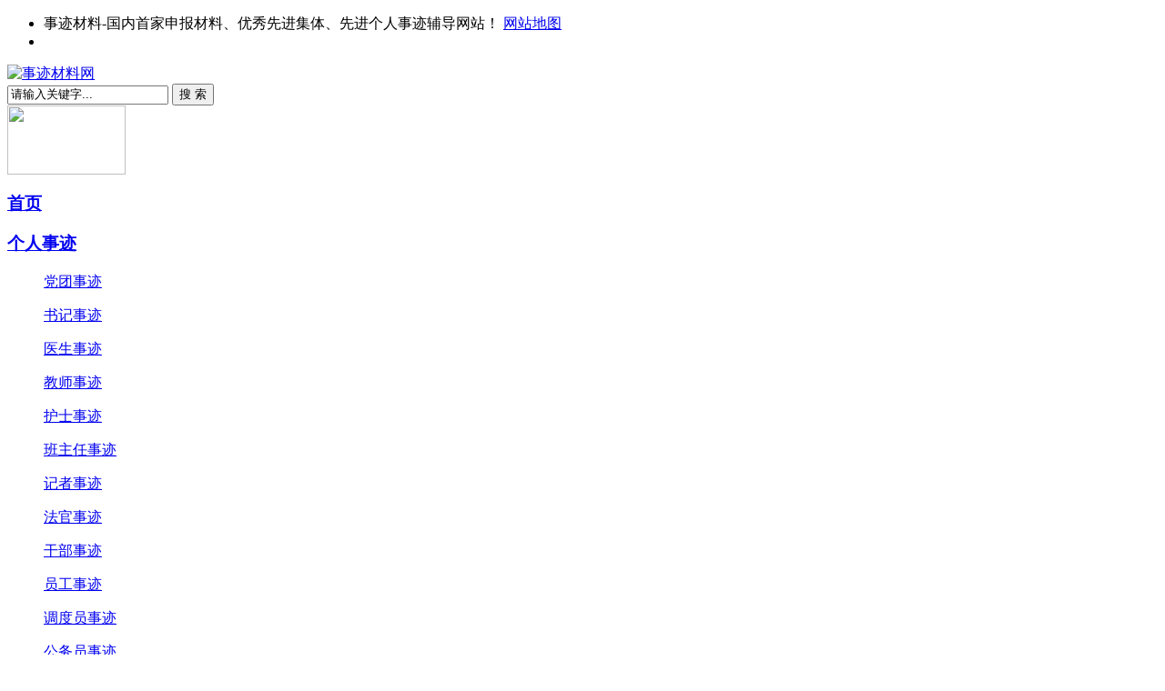

--- FILE ---
content_type: text/html
request_url: https://www.sjclw.net/hangyeshiji/yiyuanshiji/6778.html
body_size: 6935
content:
<!DOCTYPE html PUBLIC "-//W3C//DTD XHTML 1.0 Transitional//EN" "http://www.w3.org/TR/xhtml1/DTD/xhtml1-transitional.dtd">
<html xmlns="http://www.w3.org/1999/xhtml">
<head>
<meta http-equiv="x-ua-compatible" content="ie=7" />
<meta http-equiv="Content-Type" content="text/html; charset=utf-8" />
<title>致奋战在抗击新型肺炎一线工作人员的慰问信_医院事迹 - 事迹材料网</title>
<meta name="keywords" content="致奋战在抗击新型肺炎一线工作人员的慰问信">
<meta name="description" content="《致奋战在抗击新型肺炎一线工作人员的慰问信》由事迹材料网推荐，发表在医院事迹栏目下，与“致奋战在抗击新型肺炎一线工作人员的慰问信”等主题相关，在事迹材料网搜索时，可以搜索以上“致奋战在抗击新型肺炎一线工作人员的慰问信”文章">
<link href="/theme/css/style.css" rel="stylesheet" type="text/css" />
<script type="text/javascript" src="/theme/css/jquery1.42.min.js"></script>
<script type="text/javascript" src="/theme/css/jquery.SuperSlide.2.1.3.js"></script>
<script id="jsID" type="text/javascript" src="/theme/css/xiaoguo.js"></script>
</head>
<body>
<div class="top" id="content" name="content">
<ul class="topp">
<li class="toplft">
事迹材料-国内首家申报材料、优秀先进集体、先进个人事迹辅导网站！    <a href="http://www.sjclw.net/sitemap.html">网站地图</a>
</li>
<li class="toprt"></li>
</ul>
</div>
<div class="logob">

<div class="logo"><a href="http://www.sjclw.net/" target="_parent"><img src="/theme/images/logo.png" title="事迹材料网" border="0" /></a></div>

<div class="logomd">
<form name="formsearch" action="/apps/search.php" onSubmit="check();">
<input type="hidden" name="domains" value="www.sjclw.net">
<input type="hidden" name="kwtype" value="0" />

<input name="q" type="text" class="searchTerm" id="search-keyword" value="请输入关键字..." onFocus="if(this.value=='请输入关键字...'){this.value='';}"  onblur="if(this.value==''){this.value='请输入关键字...';}" />
<button type="submit" value="titlekeyword" class="searchButton">搜 索</button>
</form>
</div>

<div class="logort"><a rel="nofollow" href="http://www.sjclw.net/about/xzzx.html"><img src="/theme/images/banner1.png" width="130" height="76" border="0" /></a></div>

</div>


<div id="nav">
<div class="nav clearfix">
  <div class="nLi"><h3><a href="http://www.sjclw.net/index.html" target="_parent">首页</a></h3></div>
  <div class="nLi on">
<h3><a href="/gerenshiji/" target="_parent">个人事迹</a></h3>
<ul class="sub">
<dl class='cattree'>
<dt><a href='/gerenshiji/dangtuanshiji/'>党团事迹</a></dt>
</dl>
<dl class='cattree'>
<dt><a href='/gerenshiji/shujishiji/'>书记事迹</a></dt>
</dl>
<dl class='cattree'>
<dt><a href='/gerenshiji/yishengshiji/'>医生事迹</a></dt>
</dl>
<dl class='cattree'>
<dt><a href='/gerenshiji/jiaoshishiji/'>教师事迹</a></dt>
</dl>
<dl class='cattree'>
<dt><a href='/gerenshiji/hushishiji/'>护士事迹</a></dt>
</dl>
<dl class='cattree'>
<dt><a href='/gerenshiji/banzhurenshiji/'>班主任事迹</a></dt>
</dl>
<dl class='cattree'>
<dt><a href='/gerenshiji/jizheshiji/'>记者事迹</a></dt>
</dl>
<dl class='cattree'>
<dt><a href='/gerenshiji/faguanshiji/'>法官事迹</a></dt>
</dl>
<dl class='cattree'>
<dt><a href='/gerenshiji/ganbushiji/'>干部事迹</a></dt>
</dl>
<dl class='cattree'>
<dt><a href='/gerenshiji/yuangongshiji/'>员工事迹</a></dt>
</dl>
<dl class='cattree'>
<dt><a href='/gerenshiji/diaoduyuanshiji/'>调度员事迹</a></dt>
</dl>
<dl class='cattree'>
<dt><a href='/gerenshiji/gongwuyuanshiji/'>公务员事迹</a></dt>
</dl>
<dl class='cattree'>
<dt><a href='/gerenshiji/anbaoshiji/'>安保事迹</a></dt>
</dl>
<dl class='cattree'>
<dt><a href='/gerenshiji/xueshengshiji/'>学生事迹</a></dt>
</dl>
<dl class='cattree'>
<dt><a href='/gerenshiji/sijishiji/'>司机事迹</a></dt>
</dl>
<dl class='cattree'>
<dt><a href='/gerenshiji/zhiyuanzheshiji/'>志愿者事迹</a></dt>
</dl>
<dl class='cattree'>
<dt><a href='/gerenshiji/junrenshiji/'>军人事迹</a></dt>
</dl>
<dl class='cattree'>
<dt><a href='/gerenshiji/caiwushiji/'>财务事迹</a></dt>
</dl>
<dl class='cattree'>
<dt><a href='/gerenshiji/guzhangshiji/'>股长事迹</a></dt>
</dl>
<dl class='cattree'>
<dt><a href='/gerenshiji/jinglishiji/'>经理事迹</a></dt>
</dl>
<dl class='cattree'>
<dt><a href='/gerenshiji/jignchashiji/'>警察事迹</a></dt>
</dl>
<dl class='cattree'>
<dt><a href='/gerenshiji/laomoshiji/'>劳模事迹</a></dt>
</dl>
<dl class='cattree'>
<dt><a href='/gerenshiji/shidaikaimoshiji/'>时代楷模</a></dt>
</dl>
<dl class='cattree'>
<dt><a href='/gerenshiji/suozhangshiji/'>所长事迹</a></dt>
</dl>
<dl class='cattree'>
<dt><a href='/gerenshiji/anquanshengchanshiji/'>安全生产事迹</a></dt>
</dl>
<dl class='cattree'>
<dt><a href='/gerenshiji/cunzhishushiji/'>村支书事迹</a></dt>
</dl>
<dl class='cattree'>
<dt><a href='/gerenshiji/sanbahongqishiji/'>三八红旗手</a></dt>
</dl>

</ul>
  </div>
  <div class="nLi"><h3><a href="/jitishiji/" target="_parent">集体事迹</a></h3>
<ul class="sub">
<dl class='cattree'>
<dt><a href='/jitishiji/danweishiji/'>单位事迹</a></dt>
</dl>
<dl class='cattree'>
<dt><a href='/jitishiji/keshishiji/'>科室事迹</a></dt>
</dl>
<dl class='cattree'>
<dt><a href='/jitishiji/dangzhibushiji/'>党支部事迹</a></dt>
</dl>
<dl class='cattree'>
<dt><a href='/jitishiji/tuanzhibushiji/'>团支部事迹</a></dt>
</dl>
<dl class='cattree'>
<dt><a href='/jitishiji/banzushiji/'>班组事迹</a></dt>
</dl>
<dl class='cattree'>
<dt><a href='/jitishiji/sanbashiji/'>三八红旗事迹</a></dt>
</dl>
<dl class='cattree'>
<dt><a href='/jitishiji/bumenshiji/'>部门事迹</a></dt>
</dl>
<dl class='cattree'>
<dt><a href='/jitishiji/shequshiji/'>社区事迹</a></dt>
</dl>
<dl class='cattree'>
<dt><a href='/jitishiji/buduishiji/'>部队事迹</a></dt>
</dl>
<dl class='cattree'>
<dt><a href='/jitishiji/gongqingtuansihji/'>共青团事迹</a></dt>
</dl>

</ul>
  </div>
  <div class="nLi">
<h3><a href="/shijifanwen/" target="_parent">事迹范文</a></h3>
  <ul class="sub">
<dl class='cattree'>
<dt><a href='/shijifanwen/dangantongjishiji/'>档案统计事迹</a></dt>
</dl>
<dl class='cattree'>
<dt><a href='/shijifanwen/gaokeshiji/'>高科事迹</a></dt>
</dl>
<dl class='cattree'>
<dt><a href='/shijifanwen/fulianshiji/'>妇联事迹</a></dt>
</dl>
<dl class='cattree'>
<dt><a href='/shijifanwen/laobaoshiji/'>劳保事迹</a></dt>
</dl>
<dl class='cattree'>
<dt><a href='/shijifanwen/jiedaoshiji/'>街道事迹</a></dt>
</dl>
<dl class='cattree'>
<dt><a href='/shijifanwen/xinfangweiwenshiji/'>信访维稳事迹</a></dt>
</dl>
<dl class='cattree'>
<dt><a href='/shijifanwen/qiyeshiji/'>企业事迹</a></dt>
</dl>
<dl class='cattree'>
<dt><a href='/shijifanwen/bangongshishiji/'>办公室事迹</a></dt>
</dl>
<dl class='cattree'>
<dt><a href='/shijifanwen/youzhengshiji/'>邮政事迹</a></dt>
</dl>
<dl class='cattree'>
<dt><a href='/shijifanwen/yinhangshiji/'>银行事迹</a></dt>
</dl>
<dl class='cattree'>
<dt><a href='/shijifanwen/fupinshiji/'>扶贫事迹</a></dt>
</dl>
<dl class='cattree'>
<dt><a href='/shijifanwen/kangzhenjiuzaishiji/'>抗震救灾事迹</a></dt>
</dl>
<dl class='cattree'>
<dt><a href='/shijifanwen/jiatingzhifushiji/'>家庭致富事迹</a></dt>
</dl>
<dl class='cattree'>
<dt><a href='/shijifanwen/kangyishiji/'>抗疫事迹</a></dt>
</dl>
<dl class='cattree'>
<dt><a href='/shijifanwen/xianjinshiji/'>先进事迹材料</a></dt>
</dl>
<dl class='cattree'>
<dt><a href='/shijifanwen/qingnianshiji/'>青年文明号事迹</a></dt>
</dl>
<dl class='cattree'>
<dt><a href='/shijifanwen/wenmingchengshi/'>文明城市事迹</a></dt>
</dl>
<dl class='cattree'>
<dt><a href='/shijifanwen/cunzhenshiji/'>村镇事迹</a></dt>
</dl>

</ul>
  </div>
  <div class="nLi">
<h3><a href="/hangyeshiji/" target="_parent">行业事迹</a></h3>
  <ul class="sub">
<dl class='cattree'>
<dt><a href='/hangyeshiji/tongxunshiji/'>通讯事迹</a></dt>
</dl>
<dl class='cattree'>
<dt><a href='/hangyeshiji/yancaoshiji/'>烟草事迹</a></dt>
</dl>
<dl class='cattree'>
<dt><a href='/hangyeshiji/shuidianshiji/'>水电事迹</a></dt>
</dl>
<dl class='cattree'>
<dt><a href='/hangyeshiji/sifashiji/'>司法事迹</a></dt>
</dl>
<dl class='cattree'>
<dt><a href='/hangyeshiji/yiyuanshiji/'>医院事迹</a></dt>
</dl>
<dl class='cattree'>
<dt><a href='/hangyeshiji/jiaotongshiji/'>交通事迹</a></dt>
</dl>
<dl class='cattree'>
<dt><a href='/hangyeshiji/weishengxitongshiji/'>卫生系统事迹</a></dt>
</dl>
<dl class='cattree'>
<dt><a href='/hangyeshiji/xinwenshiji/'>新闻行业事迹</a></dt>
</dl>
<dl class='cattree'>
<dt><a href='/hangyeshiji/kuangwushiji/'>矿务事迹</a></dt>
</dl>
<dl class='cattree'>
<dt><a href='/hangyeshiji/nonglinshiji/'>农林事迹</a></dt>
</dl>
<dl class='cattree'>
<dt><a href='/hangyeshiji/caishuishiji/'>财税事迹</a></dt>
</dl>
<dl class='cattree'>
<dt><a href='/hangyeshiji/youqishiji/'>油气事迹</a></dt>
</dl>
<dl class='cattree'>
<dt><a href='/hangyeshiji/caixianshiji/'>财险事迹</a></dt>
</dl>
<dl class='cattree'>
<dt><a href='/hangyeshiji/gongshangshiji/'>工商事迹</a></dt>
</dl>
<dl class='cattree'>
<dt><a href='/hangyeshiji/jiaotishiji/'>教体事迹</a></dt>
</dl>
<dl class='cattree'>
<dt><a href='/hangyeshiji/wenlvshiji/'>文旅事迹</a></dt>
</dl>
<dl class='cattree'>
<dt><a href='/hangyeshiji/xiaofangshiji/'>消防事迹</a></dt>
</dl>

</ul>
  </div>
  <div class="nLi">
<h3><a href="/shenbaocailiao/" target="_parent">申报材料</a></h3>
  <ul class="sub">
<dl class='cattree'>
<dt><a href='/shenbaocailiao/jianyaoshiji/'>简要事迹</a></dt>
</dl>
<dl class='cattree'>
<dt><a href='/shenbaocailiao/zhibushenbao/'>支部申报材料</a></dt>
</dl>
<dl class='cattree'>
<dt><a href='/shenbaocailiao/tuanzhibushenbao/'>团支部申报材料</a></dt>
</dl>
<dl class='cattree'>
<dt><a href='/shenbaocailiao/wenminghaoshenbao/'>文明号申报材料</a></dt>
</dl>
<dl class='cattree'>
<dt><a href='/shenbaocailiao/ganbushenbao/'>干部申报材料</a></dt>
</dl>
<dl class='cattree'>
<dt><a href='/shenbaocailiao/gerenshenbao/'>个人申报材料</a></dt>
</dl>
<dl class='cattree'>
<dt><a href='/shenbaocailiao/danweishenbao/'>单位申报材料</a></dt>
</dl>
<dl class='cattree'>
<dt><a href='/shenbaocailiao/jitishenbao/'>集体申报材料</a></dt>
</dl>
<dl class='cattree'>
<dt><a href='/shenbaocailiao/dangtuanshenbao/'>党团申报材料</a></dt>
</dl>
<dl class='cattree'>
<dt><a href='/shenbaocailiao/banzushenbao/'>班组申报材料</a></dt>
</dl>

</ul>
  </div>
  <div class="nLi"><h3><a href="/shijixiezuo" target="_parent">事迹写作</a></h3></div>
  <div class="nLi"><h3><a href="/shijiyanjiang" target="_parent">事迹演讲</a></h3></div>
  <div class="nLi"><h3><a href="/yanjiangjiqiao" target="_parent">演讲技巧</a></h3></div>
  <div class="nLi"><h3><a href="/about/xzzx.html" target="_parent">写作中心</a></h3></div>
</div>
<script type="text/javascript">
jQuery("#nav").slide({ 
   type:"menu",// 效果类型，针对菜单/导航而引入的参数（默认slide）
   titCell:".nLi", //鼠标触发对象
   targetCell:".sub", //titCell里面包含的要显示/消失的对象
   effect:"slideDown", //targetCell下拉效果
   delayTime:300 , //效果时间
   triggerTime:0, //鼠标延迟触发时间（默认150）
   returnDefault:true //鼠标移走后返回默认状态，例如默认频道是“预告片”，鼠标移走后会返回“预告片”（默认false）
});
</script>

</div>
<div class="nav1">
<div class="lt_a a">
<p class="lt_aa"><a href='https://www.sjclw.net/'>事迹材料网</a> - <a href='/hangyeshiji/'>行业事迹</a> - <a href='/hangyeshiji/yiyuanshiji/'>医院事迹</a> - 致奋战在抗击新型肺炎一线工作人员的慰问信</p>

<div class="ar_lm">
<h2>致奋战在抗击新型肺炎一线工作人员的慰问信</h2>
<time>发布时间：2020-02-08</time> <span>字数：<strong>2349</strong>字</span> <span>点击：
<script rel="nofollow" src="/apps/count.php?view=yes&aid=6778&mid=1" type='text/javascript' language="javascript">
</script>次
</span><span>（责任编辑：事迹材料网）   <a href="#" onClick="window.print();">打印</a></span>
</div>
<div class="ar_bd">
<p class="ar_p"><b>事迹材料网提示：</b>本站范文多是我们精选的文章，可直接复制使用。致奋战在抗击新型肺炎一线工作人员的慰问信这篇文章是从网络收集，如涉及您的版权问题，请及时联系我们删除。谢谢合作！</p>
<strong>致奋战在抗击新型肺炎一线工作人员的慰问信</strong><br />
　　亲爱的新湘雅的同志们、战友们：<br />
　　疫情就是命令，防控就是责任。接到上级指示，1月16日，医院第一时间传达上级会议精神，成立了疫情防控应急工作小组，开展全院医护人员疫情防控知识培训。1月22日，医院党委会专题研究部署新型冠状病毒感染肺炎疫情防控工作，成立领导小组、工作小组和专家组，制定防控方案和防控手册。面对疫情加快蔓延的严重形势，1月23日，医院党委和行政发出倡议书。1月27日上午，医院党委专题会议传达学习中共中央政治局常委会会议和习近平总书记重要讲话精神，对医院新型冠状病毒感染肺炎疫情防控工作进行再研究、再部署、再动员。<br />
　　面对疫情，医院各级党组织积极发挥战斗堡垒作用，党员干部发挥先锋模范作用，第一时间在微信群内&ldquo;接龙&rdquo;报名，积极请战，展现了新湘雅的使命和担当。<br />
　　你们最美逆行，印证勇者无畏；你们毅然坚守，照见医者仁心；你们挺身而出，彰显大爱无疆。<br />
　　你们忘我工作，有人连续8小时没有喝水、没有上卫生间，面对记者的镜头，朴实的回答：&ldquo;就是忍着，就是憋着&rdquo;。<br />
　　你们全副武装，厚厚的隔离服，互相之间难以辨认，却在背后写上自己的名字和&ldquo;加油&rdquo;二字，以这种方式互相加油鼓气，小小举动，展示了你们的可爱、可亲和可敬。<br />
　　你们上下联动，左右协调，第一时间开辟预检分诊，做好一线防护物资供应，确保医护人员安全，深入临床一线，宣传报道先进事迹，传播了新湘雅的正能量。<br />
　　战胜疫情，信心比黄金还珍贵。在抗击疫情一线展现出的一腔英雄气、一份为民情、一股向心力，是取得胜利不可或缺的精神力量。抗击疫情的点点滴滴，汇聚一起，彰显了新湘雅人的初心和使命。<br />
　　攥指成拳，合力致远。此刻，你们或许还在紧张忙碌、还在积极应对、还在抗疫一线不能回家和亲人团聚&hellip;&hellip;你们每一份的付出、每一刻的坚守，我们为之感激、我们为之敬佩、我们为之动容。<br />
　　在此，我们代表医院党委和行政向你们致以崇高的敬意和衷心的感谢！我们更希望你们在救治患者的同时，一定要注意劳逸结合，保护好自己！<br />
　　祝你们新春愉快、阖家欢乐、幸福安康！<br />
　　中南大学湘雅三医院党委书记何庆南<br />
　　中南大学湘雅三医院院长张国刚<br />
　　2020年1月27日<br />
<span style="font-size: 14px;"><strong><span style="color: rgb(255, 0, 0);">本站专业代写15年，写过的都是原创且高质量的事迹材料。</span></strong></span><br />
<strong>如您没有时间写作；<br />
如您信任我们，可以把<a href="/grsj/">个人事迹</a>&nbsp;等相关稿子&nbsp;&nbsp; 交给我们；</strong><br />
<strong>联系QQ：</strong>958174061<br />
<strong>联系微信号：</strong>yzbxz123&nbsp;&nbsp;&nbsp; 13515490396<br />
<strong>联系电话：</strong>13515490396&nbsp; 张老师<br />
<img alt="致奋战在抗击新型肺炎一线工作人员的慰问信" title="致奋战在抗击新型肺炎一线工作人员的慰问信"   src="/uploads/allimg/200208/1-20020Q3345MN.jpg"  />
<p id="ar_pp">本文源自网络，地址：<a href="/hangyeshiji/yiyuanshiji/6778.html" target="_blank">致奋战在抗击新型肺炎一线工作人员的慰问信</a>
</p>
<p class="ar_p">
上一篇：<a href='/hangyeshiji/yiyuanshiji/6682.html'>县医院优秀护士事迹材料</a><br />
下一篇：暂无
</p>

</div>
<div class="lt_gd">
<h2><a href="/hangyeshiji/yiyuanshiji/" target="_blank">医院事迹</a>
  _ 相关文章</h2>
<ul class="ar_gd">



<li><span>02-08</span><a title="致奋战在抗击新型肺炎一线工作人员的慰问信 " href="/hangyeshiji/yiyuanshiji/6778.html">致奋战在抗击新型肺炎一线工作人员的慰问信</a></li>


<li><span>08-21</span><a title="县医院优秀护士事迹材料 " href="/hangyeshiji/yiyuanshiji/6682.html">县医院优秀护士事迹材料</a></li>




<li><span>08-21</span><a title="医院先进护士事迹材料 " href="/hangyeshiji/yiyuanshiji/6681.html">医院先进护士事迹材料</a></li>


<li><span>08-21</span><a title="中医医院党委先进事迹材料 " href="/hangyeshiji/yiyuanshiji/6680.html">中医医院党委先进事迹材料</a></li>




<li><span>03-10</span><a title="医院神经内科先进事迹材料 " href="/hangyeshiji/yiyuanshiji/6641.html">医院神经内科先进事迹材料</a></li>


<li><span>03-10</span><a title="医院儿科先进集体事迹材料 " href="/hangyeshiji/yiyuanshiji/6640.html">医院儿科先进集体事迹材料</a></li>




<li><span>01-05</span><a title="医院各科室先进事迹材料范文 " href="/hangyeshiji/yiyuanshiji/6629.html">医院各科室先进事迹材料范文</a></li>


<li><span>01-05</span><a title="医院先进集体事迹材料 " href="/hangyeshiji/yiyuanshiji/6630.html">医院先进集体事迹材料</a></li>




<li><span>03-21</span><a title="医院精神病科总护士长时代先锋先进事迹材料 " href="/hangyeshiji/yiyuanshiji/6535.html">医院精神病科总护士长时代先锋先进事迹材料</a></li>


<li><span>03-21</span><a title="医学院副院长时代先锋先进典型事迹材料 " href="/hangyeshiji/yiyuanshiji/6534.html">医学院副院长时代先锋先进典型事迹材料</a></li>




<li><span>03-07</span><a title="药业公司个人先进事迹材料 " href="/hangyeshiji/yiyuanshiji/6514.html">药业公司个人先进事迹材料</a></li>


<li><span>02-21</span><a title="医院院长先进事迹材料 " href="/hangyeshiji/yiyuanshiji/6496.html">医院院长先进事迹材料</a></li>



 
</ul>
</div>
</div>

<div class="lt_r">

<div class="lt_re">
  <h4>热点事迹</h4>
  <ul>
  <li><a href="/hangyeshiji/yiyuanshiji/6640.html" title="医院儿科先进集体事迹材料 " target="_blank"> 医院儿科先进集体事迹材料</a><span>5506</span></li>
<li><a href="/hangyeshiji/yiyuanshiji/6629.html" title="医院各科室先进事迹材料范文 " target="_blank"> 医院各科室先进事迹材料范文</a><span>5436</span></li>
<li><a href="/hangyeshiji/yiyuanshiji/6778.html" title="致奋战在抗击新型肺炎一线工作人员的慰问信 " target="_blank"> 致奋战在抗击新型肺炎一线工作人员的慰问信</a><span>2598</span></li>
<li><a href="/hangyeshiji/yiyuanshiji/6630.html" title="医院先进集体事迹材料 " target="_blank"> 医院先进集体事迹材料</a><span>2182</span></li>
<li><a href="/hangyeshiji/yiyuanshiji/1472.html" title="医院优秀党员事迹 " target="_blank"> 医院优秀党员事迹</a><span>1898</span></li>
<li><a href="/hangyeshiji/yiyuanshiji/1571.html" title="社会医疗保险中心先进事迹 " target="_blank"> 社会医疗保险中心先进事迹</a><span>1348</span></li>
<li><a href="/hangyeshiji/yiyuanshiji/6641.html" title="医院神经内科先进事迹材料 " target="_blank"> 医院神经内科先进事迹材料</a><span>1168</span></li>
<li><a href="/hangyeshiji/yiyuanshiji/6496.html" title="医院院长先进事迹材料 " target="_blank"> 医院院长先进事迹材料</a><span>1040</span></li>
<li><a href="/hangyeshiji/yiyuanshiji/4154.html" title="医疗卫生系统优秀共产党员先进事迹材料 " target="_blank"> 医疗卫生系统优秀共产党员先进事迹材料</a><span>965</span></li>
<li><a href="/hangyeshiji/yiyuanshiji/6680.html" title="中医医院党委先进事迹材料 " target="_blank"> 中医医院党委先进事迹材料</a><span>816</span></li>
<li><a href="/hangyeshiji/yiyuanshiji/6535.html" title="医院精神病科总护士长时代先锋先进事迹材料 " target="_blank"> 医院精神病科总护士长时代先锋先进事迹材料</a><span>589</span></li>
<li><a href="/hangyeshiji/yiyuanshiji/6534.html" title="医学院副院长时代先锋先进典型事迹材料 " target="_blank"> 医学院副院长时代先锋先进典型事迹材料</a><span>529</span></li>

  </ul>
</div>

<div class="lt_xin">
  <h4>推荐事迹</h4>   
  <ul>
  </ul>
 </div></div>
</div>

<div class="foot">
<ul  class="xianc">
  <li id="lmdv"><a href="http://www.sjclw.net/about/xzzx.html" target="_parent">写作中心</a></li>
  <li><a href="http://www.sjclw.net/about/about.html">关于我们</a></li>
  <li><a href="http://www.sjclw.net/about/wenti.html" target="_parent">常见问题</a></li>
  <li><a href="http://www.sjclw.net/about/xinyu.html" target="_parent">信誉保证</a></li>
  <li><a href="http://www.sjclw.net/about/gaofei.html" target="_parent">稿费介绍</a></li>
  <li><a href="http://www.sjclw.net/about/zhifu.html" target="_parent">支付帮助</a></li>
  <li><a href="http://www.sjclw.net/about/lianxi.html" target="_parent">联系我们</a></li>
  <li><a href="http://www.sjclw.net/about/xzzx.html#">范文文库</a></li>
  <li><a href="http://www.sjclw.net/about/hezuo.html" target="_parent">合作专区</a></li>
  <li id="lmdva"><a href="http://www.sjclw.net/about/help.html" target="_parent">帮助中心</a></li>
</ul>
<ul class="xian">
<li class="xiana">
本网站所有内容均由编辑从互联网收集整理，如果您发现不合适的内容，请联系我们进行处理，谢谢合作！<br />
Copyright @ 2022 - 2036 sjclw.net All Rights Reserved  事迹网 版权所有
</li>
<li class="xianb"><br />
<img alt="我们一直用心在做！" src="/theme/images/comeon.png" />
</li>
</ul>
</div>
<!-- 右边定位导航 -->
<ul class='rightNav'>
	<li class='kefu1'></li>
	<li class='kefu2'><a href='https://tb.53kf.com/code/client/9006026/1' target='_blank'></a></li>
	<li class='kefu3'><a href='https://tb.53kf.com/code/client/9006026/1' target='_blank'></a></li>
	<li class='kefu4'><a href='tencent://AddContact/?fromId=45&fromSubId=1&subcmd=all&uin=1498803941&website=www.oicqzone.com' target='_blank'></a></li>
    <li class='kefu5'><a href='tencent://AddContact/?fromId=45&fromSubId=1&subcmd=all&uin=2445204176&website=www.oicqzone.com' target='_blank'></a></li>
    <li class='kefu6'><a href='http://www.sjclw.net/index.html' target='_blank'></a></li>
    <li class='weixin1'></li>
    <li><a href='#content' onClick='gotoTop();return false' id='ding'></br>返回顶部</a></li>
</ul>
<!-- 右边定位导航 -->
</body>
</html>
